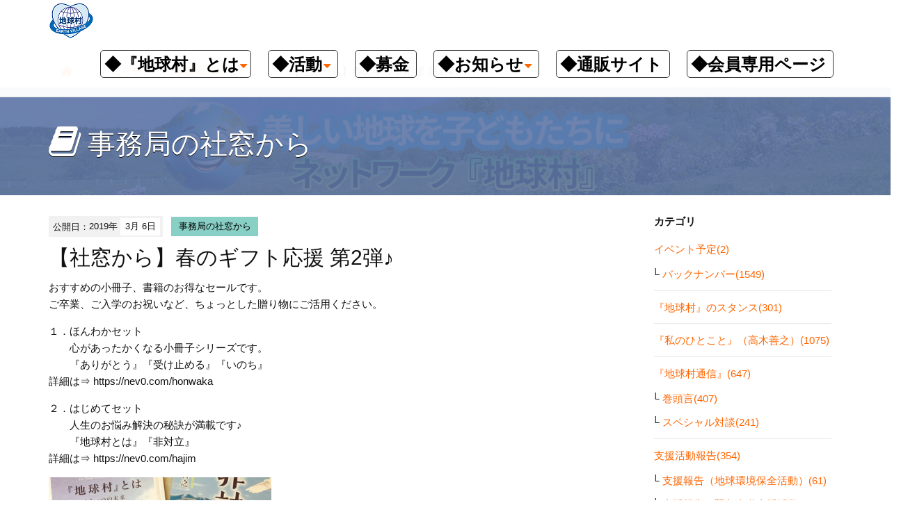

--- FILE ---
content_type: text/html; charset=utf-8
request_url: https://chikyumura.org/2019/03/2-94.html
body_size: 6499
content:
<!DOCTYPE html>
<html lang="ja" itemscope itemtype="http://schema.org/WebPage">
<head>
<meta charset="UTF-8">
<title>【社窓から】春のギフト応援 第2弾♪ | ネットワーク『地球村』</title>
<meta name="description" content="おすすめの小冊子、書籍のお得なセールです。 ご卒業、ご入学のお祝いなど、ちょっと...">
<meta name="keywords" content="環境,平和,トピックス,講演,支援">
<meta name="viewport" content="width=device-width,initial-scale=1">
<meta http-equiv="X-UA-Compatible" content="IE=edge">
<link rel="shortcut icon" href="https://chikyumura.org/images/favicon.ico">
<link rel="start" href="https://chikyumura.org/">
<link rel="alternate" type="application/atom+xml" title="Recent Entries" href="https://chikyumura.org/atom.xml">
<link rel="canonical" href="https://chikyumura.org/2019/03/2-94.html" />
<!-- Open Graph Protocol -->
<meta property="og:type" content="article">
<meta property="og:locale" content="ja_JP">
<meta property="og:title" content="【社窓から】春のギフト応援 第2弾♪ | ネットワーク『地球村』">
<meta property="og:url" content="https://chikyumura.org/2019/03/2-94.html">
<meta property="og:description" content="おすすめの小冊子、書籍のお得なセールです。 ご卒業、ご入学のお祝いなど、ちょっと...">
<meta property="og:site_name" content="ネットワーク『地球村』">
<meta property="og:image" content="https://chikyumura.org/.assets/thumbnail/image_6483441-1200wi.jpg">
<meta name="twitter:card" content="summary_large_image">
<meta name="twitter:site" content="@chikyumura">
<meta name="twitter:title" content="【社窓から】春のギフト応援 第2弾♪">
<meta name="twitter:description" content="おすすめの小冊子、書籍のお得なセールです。 ご卒業、ご入学のお祝いなど、ちょっとした贈り物にご活用ください。 １．ほんわかセット 心があったかくなる小冊子シリーズです。 『ありがとう』『受け止める』『...">
<meta name="twitter:image" content="https://chikyumura.org/.assets/thumbnail/image_6483441-1200wi.jpg">
<!-- Microdata -->
<meta itemprop="description" content="おすすめの小冊子、書籍のお得なセールです。 ご卒業、ご入学のお祝いなど、ちょっと...">
<link itemprop="url" href="https://chikyumura.org/2019/03/2-94.html">
<link itemprop="image" href="https://chikyumura.org/.assets/thumbnail/image_6483441-1200wi.jpg">
<link rel="stylesheet" media="screen" href="//maxcdn.bootstrapcdn.com/bootstrap/3.2.0/css/bootstrap.min.css">
<link href="//maxcdn.bootstrapcdn.com/font-awesome/4.1.0/css/font-awesome.min.css" rel="stylesheet">
<link rel="stylesheet" href="https://chikyumura.org/styles.css">
<link rel="stylesheet" type="text/css" media="print" href="https://chikyumura.org/css/print.css">

<!--[if lt IE 9]>
<script src="//oss.maxcdn.com/libs/html5shiv/3.7.0/html5shiv.js"></script>
<script src="//oss.maxcdn.com/libs/respond.js/1.3.0/respond.min.js"></script>
<![endif]--> 
<!-- Global site tag (gtag.js) - Google Analytics -->
<script async src="https://www.googletagmanager.com/gtag/js?id=UA-2006477-17"></script>
<script>
  window.dataLayer = window.dataLayer || [];
  function gtag(){dataLayer.push(arguments);}
  gtag('js', new Date());

  gtag('config', 'UA-2006477-17');
</script>

</head>

<body id="top">


<header class="navbar">
  <div class="container">
   <h1 class="navbar-header">
      <a href="/" class="brand">
                  <img src="https://chikyumura.org/.assets/evlogo.png" alt="ネットワーク『地球村』" class="logo_images">      </a>
      <button class="navbar-toggle collapsed" data-target=".navbar-collapse" data-toggle="collapse" type="button"><i class="fa fa-list"></i></button>
 </h1>

  <ul class="navbar-collapse collapse navbar-right">
<!--
      <ul class="header-socialbtn">
        <li class="facebook"><a href="https://www.facebook.com/chikyumura/"><i class="fa fa-facebook"></i></a></li>        <li class="twitter"><a href="https://twitter.com/chikyumura"><i class="fa fa-twitter"></i></a></li>        <li class="googleplus"><a href="https://plus.google.com/113595894611761341366/"><i class="fa fa-google"></i></a></li>      </ul>
-->
      <ul class="nav navbar-nav">
      <!---->
        <li class="has-dropdown">
          <a href="#" class="dropdown-toggle" data-toggle="dropdown">
 		<div style="padding: 10px 5px 5px 5px; margin-bottom: 2px; border: 1px solid #333333; border-radius: 5px;">
          <font color="black" size="5"><b>◆『地球村』とは</b></font><i class="fa fa-caret-down fa-sm"></i>
        </div>
        </a> 
          <ul class="dropdown-menu mt-dropdown-menu">
              <li><a href="/about/">『地球村』とは</a></li>
              <li><a href="/about/president.html">代表　高木善之</a></li>
              <li><a href="/about/history.html">沿革</a></li>
              <li><a href="/about/report.html">事業報告・会計報告</a></li>
              <li><a href="/about/ofificer.html">役員紹介</a></li>
              <li><a href="/about/office.html">『地球村』事務局へのアクセス</a></li>
              <li><a href="/about/contact.html">お問い合わせ・資料請求</a></li>
          </ul>
        </li>
        <li class="has-dropdown">
          <a href="#" class="dropdown-toggle" data-toggle="dropdown">
         <div style="padding: 10px 10px 5px 5px; margin-bottom: 2px; border: 1px solid #333333; border-radius: 5px;"> 
          <font color="black" size="5"><b>◆活動</b></font><i class="fa fa-caret-down fa-sm"></i>
          </div>
        </a>
          <ul class="dropdown-menu mt-dropdown-menu">
              <li><a href="/activity/news/">情報発信</a></li>
              <li><a href=https://chikyumura.org/activity/news/stance.html>『地球村』のスタンス</a></li>
              <li><a href="/activity/lecture/">講演会</a></li>
              <li><a href="/activity/ecoshop/">出版・物販</a></li>
              <li><a href="/activity/fund-raise/">支援活動</a></li>
          </ul>
        </li>
        <li><a href="https://chikyumura.org/donation/" target="_blank">
        <div style="padding: 10px 10px 5px 5px; margin-bottom: 2px; border: 1px solid #333333; border-radius: 5px;">
        <font color="black" size="5"><b>◆募金</b></font>
        </div>
        </a>
      </li>
        <li class="has-dropdown">
          <a href="#" class="dropdown-toggle" data-toggle="dropdown">
        <div style="padding: 10px 10px 5px 5px; margin-bottom: 2px; border: 1px solid #333333; border-radius: 5px;">
          <font color="black" size="5"><b>◆お知らせ</b></font><i class="fa fa-caret-down fa-sm"></i>
          </div>
        </a>
          <ul class="dropdown-menu mt-dropdown-menu">
              <li><a href="/activity/news/">毎朝メルマガ</a></li>
              <li><a href="/youtube-live/">『私のひとこと』</a></li>
              <li><a href="/newsletter/">『地球村通信』</a></li>
              <li><a href="/lecture-schedule/">イベント</a></li>
          </ul>
        </li>
        <li><a href="http://chikyumura.or.jp/ec/" target="_blank">
        <div style="padding: 10px 10px 5px 5px; margin-bottom: 2px; border: 1px solid #333333; border-radius: 5px;">
        <font color="black" size="5"><b>◆通販サイト</b></font>
        </div>
        </a>
      </li>
        <li><a href="/memberonly/">
        <div style="padding: 10px 10px 5px 5px; margin-bottom: 2px; border: 1px solid #333333; border-radius: 5px;">
        <font color="black" size="5"><b>◆会員専用ページ</b></font>
        </div>
        </a>
      </li>
     
<!--
                <li class="dropdown">
          <a href="#" class="dropdown-toggle" data-toggle="dropdown">『地球村』とは<i class="fa fa-caret-down fa-sm"></i></a>
          <ul class="dropdown-menu mt-dropdown-menu">
                      <li><a href="https://chikyumura.org/about/">『地球村』とは</a></li>
                      <li><a href="https://chikyumura.org/about/office.html">『地球村』事務局へのアクセス</a></li>
                      <li><a href="https://chikyumura.org/about/contact.html">お問い合わせ・資料請求</a></li>
                              </ul>
        </li>
                <li class="dropdown">
          <a href="#" class="dropdown-toggle" data-toggle="dropdown">活　動<i class="fa fa-caret-down fa-sm"></i></a>
          <ul class="dropdown-menu mt-dropdown-menu">
                              <li class="catdepth-2 pages">
          <ul id="news" class="folder-open" tabindex="-1">
          <li class="catdepth-2 folder">情報発信 <i class="fa fa-caret-down fa-sm"></i></li>
                      <li class="catdepth-2 pages"><a href="https://chikyumura.org/activity/news/">情報発信</a></li>
                    </ul>
          </li>
          
                    <li class="catdepth-2 pages">
          <ul id="lecture" class="folder-open" tabindex="-1">
          <li class="catdepth-2 folder">講演活動 <i class="fa fa-caret-down fa-sm"></i></li>
                    </ul>
          </li>
          
                    <li class="catdepth-2 pages">
          <ul id="ecoshop" class="folder-open" tabindex="-1">
          <li class="catdepth-2 folder">出版・物販活動 <i class="fa fa-caret-down fa-sm"></i></li>
                    </ul>
          </li>
          
                    <li class="catdepth-2 pages">
          <ul id="fund-raise" class="folder-open" tabindex="-1">
          <li class="catdepth-2 folder">支援活動 <i class="fa fa-caret-down fa-sm"></i></li>
                    </ul>
          </li>
                    <li class="catdepth-3 pages">
          <ul id="afghan" class="folder-open" tabindex="-1">
          <li class="catdepth-3 folder">アフガン支援 <i class="fa fa-caret-down fa-sm"></i></li>
                    </ul>
          </li>
          
          
                    </ul>
        </li>
                <li class="dropdown">
          <a href="#" class="dropdown-toggle" data-toggle="dropdown">会　員<i class="fa fa-caret-down fa-sm"></i></a>
          <ul class="dropdown-menu mt-dropdown-menu">
                              <li class="catdepth-2 pages">
          <ul id="partner" class="folder-open" tabindex="-1">
          <li class="catdepth-2 folder">企業・団体会員紹介 <i class="fa fa-caret-down fa-sm"></i></li>
                    </ul>
          </li>
          
                    </ul>
        </li>
                <li class="dropdown">
          <a href="#" class="dropdown-toggle" data-toggle="dropdown">募金のお願い<i class="fa fa-caret-down fa-sm"></i></a>
          <ul class="dropdown-menu mt-dropdown-menu">
                      <li><a href="https://chikyumura.org/donation/payment.html">入金方法</a></li>
                              </ul>
        </li>
                -->
      </ul>
    </ul>
  </div>
</header>


<section id="localnavi">
  <div class="container">
    <div class="row">
      <div class="col-sm-12">
        <nav role="navigation" class="breadcrumb">
          <ul class="clearfix">
            <li class="home"><a href="/"><i class="fa fa-home fa-lg"></i></a></li>
            <li><a href="/news.html">お知らせ</a></li>
                        <li><a href="https://chikyumura.org/bureau/">事務局の社窓から</a></li>
            <li><span>【社窓から】春のギフト応援 第2弾♪</span></li>
          </ul>
        </nav>
      </div>
    </div>
  </div>
</section>

<section id="mainvisual-lower">
<div class="overlay"></div>
  <div class="container">
    <div class="row">
      <div class="col-sm-12">
        <h2><i class="fa fa-book"></i>事務局の社窓から</h2>
      </div>
    </div>
  </div>
</section>

<div id="content">
  <div class="container">
    <div class="row-fluid">
      <div class="col-sm-9" id="blog-primary-content">
        <article id="entry-detail">
          <div class="entry-meta">
            <time datetime="2019-03-06">公開日：<span class="year">2019年</span><span class="monthday">3月 6日</span></time>
            <a href="https://chikyumura.org/bureau/" class="category">事務局の社窓から</a>          </div>
          <h1 class="entrytitle">【社窓から】春のギフト応援 第2弾♪</h1>
          <div id="entry-body">
            <p>おすすめの小冊子、書籍のお得なセールです。<br />
ご卒業、ご入学のお祝いなど、ちょっとした贈り物にご活用ください。</p>

<p>１．ほんわかセット<br />
　　心があったかくなる小冊子シリーズです。<br />
　　『ありがとう』『受け止める』『いのち』<br />
詳細は⇒ https://nev0.com/honwaka</p>

<p>２．はじめてセット<br />
　　人生のお悩み解決の秘訣が満載です♪<br />
　　『地球村とは』『非対立』<br />
詳細は⇒ https://nev0.com/hajim　</p>

<p><a class="mt-asset-link" href="https://chikyumura.org/.assets/image_6483441.jpg"><img src="https://chikyumura.org/.assets/thumbnail/image_6483441-320wri.jpg" width="320" height="320" alt="" class="asset asset-image at-xid-1003766" style="display: block;"/></a></p>
            
          </div>
        
                   
                           
                   
                   
                   
            
          <!--SNS-->

          <section id="entry-social-buttons" class="entry-social-buttons">
              <ul class="clearfix">
      <li class="entry-social-facebook">
      <div class="fb-like"
        data-layout="box_count"
        data-action="like"
        data-show-faces="false"
        data-share="false">
      </div>
    </li>
    
      <li class="entry-social-hatena">
      <a href="http://b.hatena.ne.jp/entry/"
        class="hatena-bookmark-button"
        data-hatena-bookmark-layout="vertical-balloon"
        data-hatena-bookmark-lang="ja"
        title="このエントリーをはてなブックマークに追加">
        <img src="https://b.st-hatena.com/images/entry-button/button-only@2x.png"
          alt="このエントリーをはてなブックマークに追加"
          width="20"
          height="20"
          style="border: none;" />
      </a>
    </li>
  
  
  
      <li class="entry-social-twitter">
      <a href="https://twitter.com/share"
        class="twitter-share-button"
                data-via="chikyumura"
                data-lang="ja"
        data-count="vertical">ツイート
      </a>
    </li>
  
    <li class="entry-social-line">
    <span>
      <div class="line-it-button" style="display: none;" data-type="share-a" data-lang="ja"></div>
      <script src="//scdn.line-apps.com/n/line_it/thirdparty/loader.min.js" async="async" defer="defer"></script>
    </span>
  </li>

  </ul>
  <script type="text/javascript">
  (function(d, s, id) {
    var js, fjs = d.getElementsByTagName(s)[0];
    if (d.getElementById(id)) return;
    js = d.createElement(s);
    js.id = id;
    js.src = "//connect.facebook.net/ja_JP/sdk.js#xfbml=1&version=v2.4&appId=";
    fjs.parentNode.insertBefore(js, fjs);
  }(document, 'script', 'facebook-jssdk'));
  </script>

  <script type="text/javascript">
  !function(d, s, id) {
    var js, fjs = d.getElementsByTagName(s)[0],
      p = /^http:/.test(d.location) ? 'http' : 'https';
    if (!d.getElementById(id)) {
      js = d.createElement(s);
      js.id = id;
      js.src = p + '://platform.twitter.com/widgets.js';
      fjs.parentNode.insertBefore(js, fjs);
    }
  }(document, 'script', 'twitter-wjs');
  </script>



  <script type="text/javascript" src="//b.st-hatena.com/js/bookmark_button.js" charset="utf-8" async="async"></script>


  <script type="text/javascript" src="//media.line.me/js/line-button.js?v=20140411" ></script>

          </section>

          <!--/SNS-->



        </article>
      </div><!-- /primary-content -->
      <aside class="col-sm-3 pull-right" id="sidebar">
         <!--     <div class="group">
        <nav class="side-nav">
          <h1>最新記事</h1>
          <ul>
                      <li><a href="https://chikyumura.org/2026/01/story.html">　＜2026年1月5日配信＞  ベネズエラ侵略、大統領逮捕</a></li>
                      <li><a href="https://chikyumura.org/2026/01/topics.html">【環境トピックス】COP30、化石燃料脱却へのロードマップ合意ならず ほか</a></li>
                      <li><a href="https://chikyumura.org/2026/01/talk.html">【スペシャル対談】かものはしプロジェクト 村田 早耶香 さん〔２〕</a></li>
                      <li><a href="https://chikyumura.org/2026/01/now.html">【地球は今･･･】食のケミカルリスク</a></li>
                      <li><a href="https://chikyumura.org/2026/01/head.html">【巻頭言】新年おめでとう／緊急の訴えとお願い</a></li>
                    </ul>
        </nav>
      </div>-->
      <div class="group">
        <nav class="side-nav">
          <h1>カテゴリ</h1>
          <ul>
                                              <li><a href="https://chikyumura.org/lecture-schedule/">イベント予定(2)</a>
                                      <ul class="submenu">                            <li class="catdepth-2"><a href="https://chikyumura.org/lecture-schedule/backnumber/">バックナンバー(1549)</a>
                            </li>
              </ul>                        </li>
                                                        <li><a href="https://chikyumura.org/stance/">『地球村』のスタンス(301)</a>
                                    </li>
                                                        <li><a href="https://chikyumura.org/youtube-live/">『私のひとこと』（高木善之）(1075)</a>
                                    </li>
                                                        <li><a href="https://chikyumura.org/newsletter/">『地球村通信』(647)</a>
                                      <ul class="submenu">                            <li class="catdepth-2"><a href="https://chikyumura.org/newsletter/kantou/">巻頭言(407)</a>
                            </li>
                                                                    <li class="catdepth-2"><a href="https://chikyumura.org/newsletter/sptaidan/">スペシャル対談(241)</a>
                            </li>
              </ul>                        </li>
                                                        <li><a href="https://chikyumura.org/fund-raise/">支援活動報告(354)</a>
                                      <ul class="submenu">                            <li class="catdepth-2"><a href="https://chikyumura.org/fund-raise/environment/">支援報告（地球環境保全活動）(61)</a>
                            </li>
                                                                    <li class="catdepth-2"><a href="https://chikyumura.org/fund-raise/emergency-human/">支援報告（緊急人道支援活動）(220)</a>
                            </li>
              </ul>                        </li>
                                                        <li><a href="https://chikyumura.org/environment/">環境情報(1136)</a>
                                      <ul class="submenu">                            <li class="catdepth-2"><a href="https://chikyumura.org/environment/report/">地球は今(241)</a>
                            </li>
                                                                    <li class="catdepth-2"><a href="https://chikyumura.org/environment/topics/">環境トピックス(883)</a>
                            </li>
                                                                    <li class="catdepth-2"><a href="https://chikyumura.org/environment/earthproblem/">5分でわかる環境問題(11)</a>
                            </li>
              </ul>                        </li>
                                                        <li><a href="https://chikyumura.org/video/">よくわかるYouTube(1135)</a>
                                      <ul class="submenu">                            <li class="catdepth-2"><a href="https://chikyumura.org/video/message/">いま伝えたいこと(380)</a>
                            </li>
                                                                    <li class="catdepth-2"><a href="https://chikyumura.org/video/message-life/">より良く生きるために(261)</a>
                            </li>
              </ul>                        </li>
                                                                              <li><a href="https://chikyumura.org/bureau/">事務局の社窓から(302)</a>
                                    </li>
                                                        <li><span class="nolink">スタッフ募集</span>
                                    </li>
                                </ul>
        </nav>
      </div>
        <div class="group">
        <nav class="side-nav">
          <h1>年別アーカイブ</h1>
          <ul class="list-inline">
                      <li><a href="https://chikyumura.org/2026/">2026年</a></li>
                      <li><a href="https://chikyumura.org/2025/">2025年</a></li>
                      <li><a href="https://chikyumura.org/2024/">2024年</a></li>
                      <li><a href="https://chikyumura.org/2023/">2023年</a></li>
                      <li><a href="https://chikyumura.org/2022/">2022年</a></li>
                      <li><a href="https://chikyumura.org/2021/">2021年</a></li>
                      <li><a href="https://chikyumura.org/2020/">2020年</a></li>
                      <li><a href="https://chikyumura.org/2019/">2019年</a></li>
                      <li><a href="https://chikyumura.org/2018/">2018年</a></li>
                      <li><a href="https://chikyumura.org/2017/">2017年</a></li>
                      <li><a href="https://chikyumura.org/2016/">2016年</a></li>
                      <li><a href="https://chikyumura.org/2015/">2015年</a></li>
                      <li><a href="https://chikyumura.org/2014/">2014年</a></li>
                      <li><a href="https://chikyumura.org/2013/">2013年</a></li>
                      <li><a href="https://chikyumura.org/2012/">2012年</a></li>
                      <li><a href="https://chikyumura.org/2011/">2011年</a></li>
                      <li><a href="https://chikyumura.org/2010/">2010年</a></li>
                      <li><a href="https://chikyumura.org/2009/">2009年</a></li>
                      <li><a href="https://chikyumura.org/2008/">2008年</a></li>
                      <li><a href="https://chikyumura.org/2007/">2007年</a></li>
                      <li><a href="https://chikyumura.org/2006/">2006年</a></li>
                      <li><a href="https://chikyumura.org/2005/">2005年</a></li>
                      <li><a href="https://chikyumura.org/2004/">2004年</a></li>
                      <li><a href="https://chikyumura.org/2003/">2003年</a></li>
                      <li><a href="https://chikyumura.org/2002/">2002年</a></li>
                      <li><a href="https://chikyumura.org/2001/">2001年</a></li>
                      <li><a href="https://chikyumura.org/2000/">2000年</a></li>
                      <li><a href="https://chikyumura.org/1999/">1999年</a></li>
                    </ul>
        </nav>
      </div>

      </aside><!-- sidebar -->
    </div>
  </div>
</div>

    <div class="contact-info">
      <div class="google-search">
      <script>
  (function() {
    var cx = '002476959430629087019:k3snsxt6xv8';
    var gcse = document.createElement('script');
    gcse.type = 'text/javascript';
    gcse.async = true;
    gcse.src = 'https://cse.google.com/cse.js?cx=' + cx;
    var s = document.getElementsByTagName('script')[0];
    s.parentNode.insertBefore(gcse, s);
  })();
</script><gcse:search></gcse:search></div></div> 

<footer>
 
    <div class="row">
      <div class="col-sm-6" id="footer-logoarea">
        <p id="copyright">&copy;1991 NetWork "EarthVillage".</p>
      </div>
                <nav class="col-sm-6" id="footer-navi" role="navigation">
        <ul class="pull-right">
                <li><a href="https://chikyumura.org/about/">『地球村』とは</a></li>
                          <li><a href="https://chikyumura.org/about/office.html">『地球村』事務局へのアクセス</a></li>
                          <li><a href="https://chikyumura.org/about/contact.html">お問い合わせ・資料請求</a></li>
                          <li><a href="https://chikyumura.org/activity/news/">情報発信</a></li>
                          <li><a href="https://chikyumura.org/donation/payment.html">入金方法</a></li>
              <li><a href="https://chikyumura.org/privacy.html">プライバシーポリシー</a></li>
        </ul>
      </nav>
              </div>
  </div>
</footer>


<script src="//ajax.googleapis.com/ajax/libs/jquery/1.11.1/jquery.min.js"></script>
<script src="//maxcdn.bootstrapcdn.com/bootstrap/3.2.0/js/bootstrap.min.js"></script>
<script src="/js/common.js"></script>


<script src="https://form.movabletype.net/dist/parent-loader.js" defer async></script></body>
</html>
